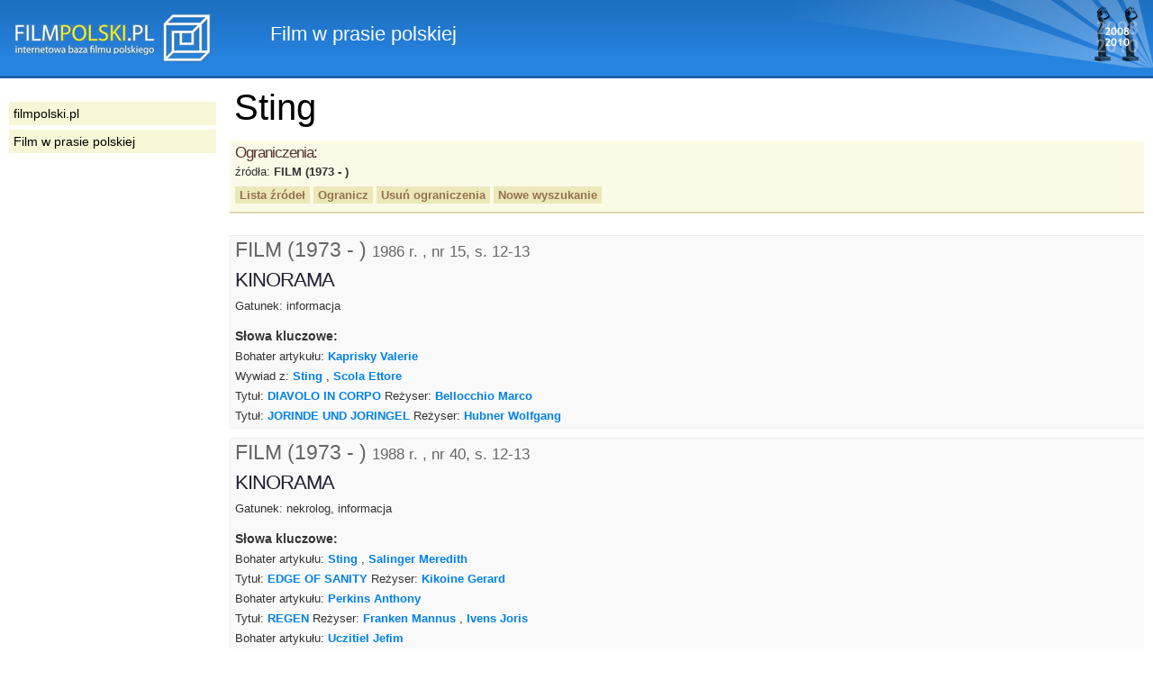

--- FILE ---
content_type: text/html
request_url: https://filmpolski.pl/rec/index.php/rec/192/1
body_size: 4737
content:
<!DOCTYPE html PUBLIC "-//W3C//DTD XHTML 1.0 Transitional//EN" "http://www.w3.org/TR/xhtml1/DTD/xhtml1-transitional.dtd">
<html xmlns="http://www.w3.org/1999/xhtml"  xmlns:og="http://ogp.me/ns#" xmlns:fb="http://ogp.me/ns/fb#">
<head>
<meta http-equiv="Content-Type" content="text/html; charset=utf-8" />
<title>filmpolski.pl: Film w prasie polskiej</title>
<meta name="description" content="filmpolski.pl - największa internetowa baza filmu polskiego. Opis filmów fabularnych, aktorów, spektakli teatru tv, filmów krótkometrażowych, animowanych, dokumentalnych oraz etiud PWSFTviT w Łodzi." />
<style type="text/css">@import "/rec/s2.css";</style>
<link rel="shortcut icon" href="/rec/favicon.ico" type="image/ico" />
<!--[if lt IE 7]><style type="text/css">@import "/rec/ie.css";</style><![endif]-->
<!--[if IE 5]><style type="text/css">@import "/rec/ie5.css";</style><![endif]-->

<meta property="og:title" content="FilmPolski.pl" />
<meta property="og:type" content="non_profit" />
<meta property="og:url" content="http://www.filmpolski.pl" />
<meta property="og:image" content="http://www.filmpolski.pl/fp/img/logo_filmpolski.jpg" />
<meta property="og:site_name" content="FilmPolski" />
<meta property="og:description" content="Baza filmu polskiego" />
<meta property="fb:admins" content="1732470877" />

<script type="text/javascript" src="/rec/kryt.js"></script>
<link rel="search" type="application/opensearchdescription+xml" href="/fp/filmpolski.xml" title="filmpolski.pl" />

</head>

<body>

<div id="fb-root"></div>
<script>(function(d, s, id) {
  var js, fjs = d.getElementsByTagName(s)[0];
  if (d.getElementById(id)) return;
  js = d.createElement(s); js.id = id;
  js.src = "//connect.facebook.net/pl_PL/all.js#xfbml=1&appId=315813355200659";
  fjs.parentNode.insertBefore(js, fjs);
}(document, 'script', 'facebook-jssdk'));</script>

<div id="top"><p><a href="/fp/index.php" oncontextmenu="return false"><img src="/rec/img2/logo.png" alt="filmpolski.pl" /></a><span>: </span>Film w prasie polskiej</p></div>

<div id="content">
<h1>Sting</h1><div class="ograniczenia"><div class="ogr"><h3>Ograniczenia:</h3><p>źródła: <strong>FILM (1973 - )</strong> </p></div><p class="buttons"><a href="/rec/index.php/rec/192/zrodla">Lista źródeł</a> <a href="#kryteria" onclick="kryteria(); return false;">Ogranicz</a> <a href="/rec/index.php/rec/192">Usuń ograniczenia</a> <a href="/rec/index.php/slowo">Nowe wyszukanie</a> </p><form action="/rec/index.php/" method="post" id="kryteria"><fieldset><input type="hidden" name="baza" value="rec" /><input type="hidden" name="adres" value="192" /><h3>Zmień ograniczenia:</h3><label for="zrodlaslowa">źródła</label>: <select id="zrodlaslowa" name="zrodlaslowa"><option value="0">Dowolne</option><option value="1" selected="selected">FILM (1973 - )</option><option value="5">FILMOWY SERWIS PRASOWY</option><option value="483">ŚWIAT FILMU</option></select> w latach: <select id="rokod" name="rokod"><option value="0">Dowolny</option><option value="1986">1986</option><option value="1988">1988</option><option value="1990">1990</option><option value="1991">1991</option><option value="1992">1992</option><option value="1993">1993</option><option value="1995">1995</option><option value="1996">1996</option><option value="1999">1999</option><option value="2001">2001</option><option value="2002">2002</option></select> - <select id="rokdo" name="rokdo"><option value="0">Dowolny</option><option value="1986">1986</option><option value="1988">1988</option><option value="1990">1990</option><option value="1991">1991</option><option value="1992">1992</option><option value="1993">1993</option><option value="1995">1995</option><option value="1996">1996</option><option value="1999">1999</option><option value="2001">2001</option><option value="2002">2002</option></select> <input type="image" src="/rec/img2/ok.gif" alt="ok" /><fieldset></form></div><ul id="listarecenzji"><li><h2>FILM (1973 - ) <small class="bib">1986 r. , nr 15, s. 12-13</small></h2><h3>KINORAMA</h3><p>Gatunek: informacja</p><h4>Słowa kluczowe:</h4><ul class="key"><li>Bohater artykułu: <a href="/rec/index.php/rec/99366/1">Kaprisky Valerie</a> </li><li>Wywiad z: <a href="/rec/index.php/rec/192/1">Sting</a> , <a href="/rec/index.php/rec/2060/1">Scola Ettore</a> </li><li>Tytuł: <a href="/rec/index.php/rec/22119_4472/1">DIAVOLO IN CORPO</a> Reżyser: <a href="/rec/index.php/rec/1984/1">Bellocchio Marco</a> </li><li>Tytuł: <a href="/rec/index.php/rec/102195/1">JORINDE UND JORINGEL</a> Reżyser: <a href="/rec/index.php/rec/96236/1">Hubner Wolfgang</a> </li></ul></li><li><h2>FILM (1973 - ) <small class="bib">1988 r. , nr 40, s. 12-13</small></h2><h3>KINORAMA</h3><p>Gatunek: nekrolog, informacja</p><h4>Słowa kluczowe:</h4><ul class="key"><li>Bohater artykułu: <a href="/rec/index.php/rec/192/1">Sting</a> , <a href="/rec/index.php/rec/104537/1">Salinger Meredith</a> </li><li>Tytuł: <a href="/rec/index.php/rec/104538/1">EDGE OF SANITY</a> Reżyser: <a href="/rec/index.php/rec/104539/1">Kikoine Gerard</a> </li><li>Bohater artykułu: <a href="/rec/index.php/rec/273/1">Perkins Anthony</a> </li><li>Tytuł: <a href="/rec/index.php/rec/104540/1">REGEN</a> Reżyser: <a href="/rec/index.php/rec/104541/1">Franken Mannus</a> , <a href="/rec/index.php/rec/2879/1">Ivens Joris</a> </li><li>Bohater artykułu: <a href="/rec/index.php/rec/50071/1">Uczitiel Jefim</a> </li></ul></li><li><h2>FILM (1973 - ) <small class="bib">1990 r. , nr 12, s. 16</small></h2><h3>KINORAMA</h3><p>Gatunek: informacja</p><h4>Słowa kluczowe:</h4><ul class="key"><li>Bohater artykułu: <a href="/rec/index.php/rec/102548/1">Ancelot  Claudine</a> , <a href="/rec/index.php/rec/2103/1">Lemmon Jack</a> </li><li>Tytuł: <a href="/rec/index.php/rec/5741_4425/1">PROSPERO'S BOOKS</a> Reżyser: <a href="/rec/index.php/rec/310/1">Greenaway Peter</a> </li><li>Bohater artykułu: <a href="/rec/index.php/rec/104639/1">Minogue Kylie</a> , <a href="/rec/index.php/rec/192/1">Sting</a> </li></ul></li><li><h2>FILM (1973 - ) <small class="bib">1991 r. , nr 07, s. 02</small></h2><h3>Z ZAGRANICY</h3><p>Gatunek: informacja</p><h4>Słowa kluczowe:</h4><ul class="key"><li>Nagroda: <a href="/rec/index.php/rec/99327/1">Oscar - Nagroda Honorowa</a> Rok: <a href="/rec/index.php/rec/9440/1">1991</a> </li><li>Bohater artykułu: <a href="/rec/index.php/rec/75/1">Loren Sophia</a> , <a href="/rec/index.php/rec/192/1">Sting</a> </li><li>Instytucja: <a href="/rec/index.php/rec/106146/1">Bruksela, Europejskie Biuro Filmowe</a> </li><li>Temat: <a href="/rec/index.php/rec/90527/1">Finansowanie kinematografii - Europa</a> </li><li>Tytuł: <a href="/rec/index.php/rec/106147/1">AFGANSKIJ IZŁOM</a> Reżyser: <a href="/rec/index.php/rec/59867/1">Bortko Władimir</a> </li><li>Tytuł: <a href="/rec/index.php/rec/3809_6248/1">LITTLE BUDDHA</a> Reżyser: <a href="/rec/index.php/rec/318/1">Bertolucci Bernardo</a> </li><li>Tytuł: <a href="/rec/index.php/rec/7207_4880/1">HOME ALONE</a> Reżyser: <a href="/rec/index.php/rec/10196/1">Columbus Chris</a> </li><li>Bohater artykułu: <a href="/rec/index.php/rec/69071/1">Garcia Marquez Gabriel</a> </li></ul></li><li><h2>FILM (1973 - ) <small class="bib">1991 r. , nr 35, s. 16-17</small></h2><h3>KINORAMA</h3><p>Gatunek: informacja</p><h4>Słowa kluczowe:</h4><ul class="key"><li>Wywiad z: <a href="/rec/index.php/rec/192/1">Sting</a> </li><li>Tytuł: <a href="/rec/index.php/rec/13579_1239/1">TEENAGE MUTANT NINJA TURTLES II: THE SECRET OF THE OOZE</a> Reżyser: <a href="/rec/index.php/rec/40833/1">Pressman Michael</a> </li><li>Bohater artykułu: <a href="/rec/index.php/rec/100092/1">Fenech Edwige</a> , <a href="/rec/index.php/rec/108091/1">Galiena Anna</a> </li></ul></li><li><h2>FILM (1973 - ) <small class="bib">1991 r. , nr 42, s. 11</small></h2><h3>FAX</h3><p>Gatunek: informacja</p><h4>Słowa kluczowe:</h4><ul class="key"><li>Instytucja: <a href="/rec/index.php/rec/109306/1">Turner Broadcasting System (TBS) - telewizja</a> </li><li>Tytuł: <a href="/rec/index.php/rec/6743/1">GANDHI</a> Reżyser: <a href="/rec/index.php/rec/2117/1">Attenborough Richard</a> </li><li>Temat: <a href="/rec/index.php/rec/94689/1">Magnetowid</a> , <a href="/rec/index.php/rec/25148_6238/1">Multiplex</a> , <a href="/rec/index.php/rec/16405/1">Bohater filmowy - Kolumb Krzysztof</a> </li><li>Bohater artykułu: <a href="/rec/index.php/rec/1885/1">Adjani Isabelle</a> , <a href="/rec/index.php/rec/276/1">Garcia Andy</a> , <a href="/rec/index.php/rec/90/1">Swayze Patrick</a> , <a href="/rec/index.php/rec/42704/1">Goldman William</a> </li><li>Tytuł: <a href="/rec/index.php/rec/14206_4618/1">SHADOWS AND FOG</a> Reżyser: <a href="/rec/index.php/rec/29/1">Allen Woody</a> </li><li>Bohater artykułu: <a href="/rec/index.php/rec/192/1">Sting</a> </li><li>Tytuł: <a href="/rec/index.php/rec/3870_6553/1">AGE OF INNOCENCE, THE (Scorsese M.)</a> Reżyser: <a href="/rec/index.php/rec/385/1">Scorsese Martin</a> </li><li>Instytucja: <a href="/rec/index.php/rec/20247/1">DEFA - Wytwórnia Filmowa w Babelsbergu</a> </li><li>Temat: <a href="/rec/index.php/rec/65863/1">Sequele - USA</a> </li></ul></li><li><h2>FILM (1973 - ) <small class="bib">1992 r. , nr 09, s. 20</small></h2><ul class="aut"><a href="/rec/index.php/rec/17206_19808/1">Wilkusz Rafał</a>: </ul><h3>PRZYBYSZ Z DALEKA</h3><p>Gatunek: artykuł</p><h4>Słowa kluczowe:</h4><ul class="key"><li>Bohater artykułu: <a href="/rec/index.php/rec/192/1">Sting</a> </li></ul></li><li><h2>FILM (1973 - ) <small class="bib">1992 r. , nr 39, s. 03</small></h2><ul class="aut"><a href="/rec/index.php/rec/17253/1">Rekuć Michał</a>: </ul><h3>ŻYCIE TOWARZYSKIE I UCZUCIOWE</h3><p>Gatunek: artykuł</p><h4>Słowa kluczowe:</h4><ul class="key"><li>Bohater artykułu: <a href="/rec/index.php/rec/29/1">Allen Woody</a> , <a href="/rec/index.php/rec/541/1">Farrow Mia</a> </li><li>Temat: <a href="/rec/index.php/rec/93781/1">Hollywood - skandale</a> </li><li>Bohater artykułu: <a href="/rec/index.php/rec/192/1">Sting</a> , <a href="/rec/index.php/rec/1522/1">Close Glenn</a> </li></ul></li><li><h2>FILM (1973 - ) <small class="bib">1993 r. , nr 05, s. 16-17</small></h2><h3>FAX</h3><p>Gatunek: informacja</p><h4>Słowa kluczowe:</h4><ul class="key"><li>Tytuł: <a href="/rec/index.php/rec/3822_5048/1">SHADOWLANDS</a> Reżyser: <a href="/rec/index.php/rec/2117/1">Attenborough Richard</a> </li><li>Tytuł: <a href="/rec/index.php/rec/21554_4797/1">REMAINS OF THE DAY, THE</a> Reżyser: <a href="/rec/index.php/rec/565/1">Ivory James</a> </li><li>Bohater artykułu: <a href="/rec/index.php/rec/1312/1">Bronson Charles</a> </li><li>Tytuł: <a href="/rec/index.php/rec/12832_1626/1">I'LL DO ANYTHING</a> Reżyser: <a href="/rec/index.php/rec/1986/1">Brooks James Lee</a> </li><li>Temat: <a href="/rec/index.php/rec/63476/1">JAMES BOND (cykl)</a> , <a href="/rec/index.php/rec/82065/1">Kinematografia - procesy sądowe</a> </li><li>Bohater artykułu: <a href="/rec/index.php/rec/319/1">Malkovich John</a> , <a href="/rec/index.php/rec/192/1">Sting</a> , <a href="/rec/index.php/rec/2632/1">Sciorra Annabella</a> </li><li>Tytuł: <a href="/rec/index.php/rec/115434/1">NIGHT WE NEVER MET, THE</a> Reżyser: <a href="/rec/index.php/rec/115435/1">Leight Warren</a> </li><li>Bohater artykułu: <a href="/rec/index.php/rec/17998/1">O'Neal Tatum</a> </li></ul></li><li><h2>FILM (1973 - ) <small class="bib">1995 r. , nr 08, s. 094</small></h2><ul class="aut"><a href="/rec/index.php/rec/17481/1">Dużyński Krzysztof</a>: </ul><h3>OD GÓR PO MORZE</h3><p>Gatunek: recenzja muzyki filmowej (płyta)</p><h4>Słowa kluczowe:</h4><ul class="key"><li>Tytuł: <a href="/rec/index.php/rec/3148/1">PROWOKATOR</a> Reżyser: <a href="/rec/index.php/rec/9721/1">Lang Krzysztof</a> </li><li>Tytuł: <a href="/rec/index.php/rec/9169/1">BATMAN FOREVER</a> Reżyser: <a href="/rec/index.php/rec/3141/1">Schumacher Joel</a> </li><li>Tytuł: <a href="/rec/index.php/rec/14003/1">LIVING SEA, THE</a> Reżyser: <a href="/rec/index.php/rec/62453/1">MacGillivray Greg</a> </li><li>Bohater artykułu: <a href="/rec/index.php/rec/10462/1">Lorenc Michał</a> , <a href="/rec/index.php/rec/192/1">Sting</a> , <a href="/rec/index.php/rec/41027/1">Goldenthal Elliot</a> </li></ul></li><li><h2>FILM (1973 - ) <small class="bib">1996 r. , nr 02, s. 123</small></h2><ul class="aut"><a href="/rec/index.php/rec/17481/1">Dużyński Krzysztof</a>: </ul><h3>ANIOŁ NAD GŁOWĄ</h3><p>Gatunek: recenzja muzyki filmowej (płyta)</p><h4>Słowa kluczowe:</h4><ul class="key"><li>Tytuł: <a href="/rec/index.php/rec/9284_3855/1">LEAVING LAS VEGAS</a> Reżyser: <a href="/rec/index.php/rec/10346/1">Figgis Mike</a> </li><li>Tytuł: <a href="/rec/index.php/rec/23046_5331/1">POSTINO, IL</a> Reżyser: <a href="/rec/index.php/rec/44541/1">Radford Michael</a> </li><li>Tytuł: <a href="/rec/index.php/rec/9242/1">GOLDENEYE</a> Reżyser: <a href="/rec/index.php/rec/40471/1">Campbell Martin</a> </li><li>Tytuł: <a href="/rec/index.php/rec/9262_6598/1">HEAT</a> Reżyser: <a href="/rec/index.php/rec/43830/1">Mann Michael</a> </li><li>Bohater artykułu: <a href="/rec/index.php/rec/192/1">Sting</a> , <a href="/rec/index.php/rec/119361/1">Bacalov Luis</a> , <a href="/rec/index.php/rec/41027/1">Goldenthal Elliot</a> </li></ul></li><li><h2>FILM (1973 - ) <small class="bib">1996 r. , nr 06, s. 128</small></h2><h3>IT'S PROBABLY STING</h3><p>Gatunek: filmografia</p><h4>Słowa kluczowe:</h4><ul class="key"><li>Bohater artykułu: <a href="/rec/index.php/rec/192/1">Sting</a> </li><li>Temat: <a href="/rec/index.php/rec/19047/1">Piosenka filmowa</a> </li></ul></li><li><h2>FILM (1973 - ) <small class="bib">1999 r. , nr 10, s. 112-113</small></h2><ul class="aut"><a href="/rec/index.php/rec/17197_18589/1">Jopkiewicz Tomasz</a>: </ul><h3>STING, STING, NAZYWAJĄ GO</h3><p>Gatunek: artykuł</p><h4>Słowa kluczowe:</h4><ul class="key"><li>Bohater artykułu: <a href="/rec/index.php/rec/192/1">Sting</a> </li></ul></li><li><h2>FILM (1973 - ) <small class="bib">2001 r. , nr 04, s. 66, il.</small></h2><h3>CZYLI FUTRO</h3><p>Gatunek: recenzja filmu</p><p>Autor (M.S.)</p><h4>Słowa kluczowe:</h4><ul class="key"><li>Tytuł: <a href="/rec/index.php/rec/45711_7317/1">EMPEROR'S NEW GROOVE, THE</a> Reżyser: <a href="/rec/index.php/rec/45712/1">Dindal Mark</a> Kompozytor: <a href="/rec/index.php/rec/192/1">Sting</a> </li></ul></li><li><h2>FILM (1973 - ) <small class="bib">2001 r. , nr 05, s. 123</small></h2><ul class="aut"><a href="/rec/index.php/rec/17622/1">Sztompke Paweł</a>: </ul><h3>PÓŁPRZEWODNIK : MUZYKA</h3><p>Gatunek: recenzja muzyki filmowej (płyta)</p><h4>Słowa kluczowe:</h4><ul class="key"><li>Tytuł: <a href="/rec/index.php/rec/45548/1">MALENA</a> Reżyser: <a href="/rec/index.php/rec/322/1">Tornatore Giuseppe</a> Kompozytor: <a href="/rec/index.php/rec/578/1">Morricone Ennio</a> </li><li>Tytuł: <a href="/rec/index.php/rec/43415/1">W PUSTYNI I W PUSZCZY (Hood G.)</a> Reżyser: <a href="/rec/index.php/rec/44631/1">Hood Gavin</a> Kompozytor: <a href="/rec/index.php/rec/40932/1">Dębski Krzesimir</a> </li><li>Tytuł: <a href="/rec/index.php/rec/45711_7317/1">EMPEROR'S NEW GROOVE, THE</a> Reżyser: <a href="/rec/index.php/rec/45712/1">Dindal Mark</a> Kompozytor: <a href="/rec/index.php/rec/192/1">Sting</a> </li></ul></li></ul><form action="/rec/index.php/" method="post" class="nowewyszuk"><fieldset><label for="nowe_szukanie">Nowe szukanie:</label>
			<input type="text" id="nowe_szukanie" name="zapytanierec" />
			<input type="hidden" name="baza" value="slowo" />
			<input type="image" src="/rec/img2/ok.gif" alt="ok" />
			</fieldset></form>
<p id="footer">
<strong>&copy; 1998-2024 Państwowa Wyższa Szkoła Filmowa, Telewizyjna i Teatralna im. Leona Schillera w Łodzi</strong><br />

Internetowa Baza Filmu Polskiego <a href="http://www.filmpolski.pl">filmpolski.pl</a> jest bazą danych chronioną przepisami 
Ustawy z dnia 27 lipca 2001 r. o ochronie baz danych 
(<a href="http://isap.sejm.gov.pl/DetailsServlet?id=WDU20011281402" target="_blank">Dz.  U. 2001 nr 128 poz. 1402</a>).<br />
Kopiowanie treści zawartych w serwisie bez zgody redakcji zabronione. <br />
Kopiowanie i wykorzystywanie fotosów oraz materiałów audiowizualnych zamieszczonych w serwisie bezwzględnie zabronione, z zastrzeżeniem wyjątków przewidzianych przez prawo. <br />
Cytowanie fragmentów treści zawartych w serwisie wymaga zgody redakcji. W każdym przypadku konieczne jest podanie źródła w podpisie pod cytowanym fragmentem. W przypadku portali internetowych źródło musi być linkiem do serwisu <a href="http://www.filmpolski.pl">filmpolski.pl</a>.<br />
</p>

</div>

<div id="sidebar">

<ul id="menu">
<li><a href="/fp/index.php">filmpolski.pl</a></li>
<li><a href="/rec/index.php/slowo">Film w prasie polskiej</a></li>
</ul>

</div>

</body>
</html>

	